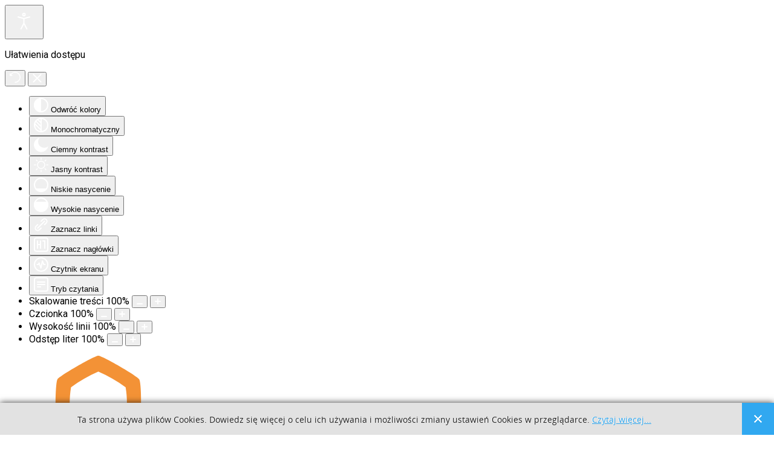

--- FILE ---
content_type: text/html; charset=utf-8
request_url: http://www.euro-konsult.pl/galeria/myslowice.html
body_size: 11087
content:
<!DOCTYPE html>
<html dir="ltr" lang="pl-pl">
<head>
    <base href="http://www.euro-konsult.pl/galeria/myslowice.html" />
	<meta http-equiv="content-type" content="text/html; charset=utf-8" />
	<meta name="keywords" content="bezpłatne szkolenia, szkolenia zawodowe, EFS, studium wykonalności, dotacje z funduszy strukturalnych, analiza potrzeb, bezpłatne szkolenia, fundusze unijne, fundusze pomocowe, strukturalne, dotacje, bezzwrotne dotacje, pomoc dla firm, pieniądze na inwestycje, rozwój firm, inwestycje, inwestycje infrastrukturalne, pomoc unijna, bezzwrotna pomoc unijna, bezzwrotna pomoc finansowa, szkolenia studentów, operator koparki, księgowa, eurokonsult, euroconsult, Piła, Poznań, Lublin, Rzeszów, szkolenie, szkolenia, kursy, kurs, operator, koparko-ładowarki, III klasa, uprawnień, rachunkowość, JST, gminy, gmina, lubelskie, wielkopolskie, podkarpackie, podlaskie, świętokrzyskie, śląskie, kielce, piła, rzeszów, białystok, katowice, strategie, strategia, rozwoju, plany, lokalnego, POKL, UE, kapitał, ludzki, RPO, telepraca, mswia, urzędnik, samorząd, telepraca, tele praca, uroczysko, cedzyna, opieka, opiekun, opiekunka, środowiskowy, środowiskowa, szkolenie, bezpłatne, Chełm, Kursor, spawanie, spawalnia, zarządzanie projektami, prawo jazdy, kategoria C, E, ADR, kwalifikacja wstępna przyspieszona" />
	<meta name="description" content="Instytut Rozwoju i Innowacji Euro-Konsult sp. z o.o. ul. Narutowicza 57/8, 20-016 Lublin - Bezpłatne szkolenia EFS - firma zajmująca się szkoleniami oraz kompleksową obsługą firm, samorządów i instytucji." />
	<meta name="generator" content="Joomla! - Open Source Content Management" />
	<title>Instytut Rozwoju i Innowacji Euro-Konsult Sp. z o.o. - Mysłowice - Mysłowice</title>
	<link href="/templates/euro_szablon_12122014/favicon.ico" rel="shortcut icon" type="image/vnd.microsoft.icon" />
	<link href="/media/system/css/modal.css?f373037a904c5cc3a0229ba19f8d70d1" rel="stylesheet" type="text/css" />
	<link href="/plugins/system/kendo/styles/kendo.common.min.css" rel="stylesheet" type="text/css" media="screen" />
	<link href="/plugins/system/kendo/styles/kendo.default.min.css" rel="stylesheet" type="text/css" media="screen" />
	<link href="/media/com_phocagallery/css/main/bootstrap.min.css" rel="stylesheet" type="text/css" />
	<link href="/media/com_phocagallery/css/main/phocagallery.css" rel="stylesheet" type="text/css" />
	<link href="/media/com_phocagallery/css/main/rating.css" rel="stylesheet" type="text/css" />
	<link href="/media/com_phocagallery/css/custom/default.css" rel="stylesheet" type="text/css" />
	<link href="/components/com_rsform/assets/calendar/calendar.css" rel="stylesheet" type="text/css" />
	<link href="/components/com_rsform/assets/css/front.css" rel="stylesheet" type="text/css" />
	<link href="http://www.euro-konsult.pl//media/plg_system_info_ciacho/css/style3.css" rel="stylesheet" type="text/css" />
	<link href="/plugins/system/djaccessibility/module/assets/css/accessibility.css?1.11" rel="stylesheet" type="text/css" />
	<link href="https://fonts.googleapis.com/css2?family=Roboto:wght@400;700&display=swap" rel="stylesheet" type="text/css" />
	<style type="text/css">
.djacc { font-family: Roboto, sans-serif; }.djacc--sticky.djacc-popup { margin: 20px 20px; }
	</style>
	<script type="application/json" class="joomla-script-options new">{"csrf.token":"e8d3ff7803e12893cce6832a7d442d0f","system.paths":{"root":"","base":""}}</script>
	<script src="/media/system/js/mootools-core.js?f373037a904c5cc3a0229ba19f8d70d1" type="text/javascript"></script>
	<script src="/media/system/js/core.js?f373037a904c5cc3a0229ba19f8d70d1" type="text/javascript"></script>
	<script src="/media/system/js/mootools-more.js?f373037a904c5cc3a0229ba19f8d70d1" type="text/javascript"></script>
	<script src="/media/system/js/modal.js?f373037a904c5cc3a0229ba19f8d70d1" type="text/javascript"></script>
	<script src="/media/jui/js/jquery.min.js?f373037a904c5cc3a0229ba19f8d70d1" type="text/javascript"></script>
	<script src="/media/jui/js/jquery-noconflict.js?f373037a904c5cc3a0229ba19f8d70d1" type="text/javascript"></script>
	<script src="/media/jui/js/jquery-migrate.min.js?f373037a904c5cc3a0229ba19f8d70d1" type="text/javascript"></script>
	<script src="/plugins/system/kendo/js/jquery.min.js" type="text/javascript"></script>
	<script src="/plugins/system/kendo/js/jquery.tmpl.min.js" type="text/javascript"></script>
	<script src="/plugins/system/kendo/js/kendo.all.min.js" type="text/javascript"></script>
	<script src="/plugins/system/kendo/js/culture/kendo.culture.pl-PL.min.js" type="text/javascript"></script>
	<script src="/media/jui/js/bootstrap.min.js?f373037a904c5cc3a0229ba19f8d70d1" type="text/javascript"></script>
	<script src="/components/com_rsform/assets/js/script.js" type="text/javascript"></script>
	<script src="/plugins/system/djaccessibility/module/assets/js/accessibility.min.js?1.11" type="text/javascript"></script>
	<script type="text/javascript">

		jQuery(function($) {
			SqueezeBox.initialize({});
			initSqueezeBox();
			$(document).on('subform-row-add', initSqueezeBox);

			function initSqueezeBox(event, container)
			{
				SqueezeBox.assign($(container || document).find('a.modal').get(), {
					parse: 'rel'
				});
			}
		});

		window.jModalClose = function () {
			SqueezeBox.close();
		};

		// Add extra modal close functionality for tinyMCE-based editors
		document.onreadystatechange = function () {
			if (document.readyState == 'interactive' && typeof tinyMCE != 'undefined' && tinyMCE)
			{
				if (typeof window.jModalClose_no_tinyMCE === 'undefined')
				{
					window.jModalClose_no_tinyMCE = typeof(jModalClose) == 'function'  ?  jModalClose  :  false;

					jModalClose = function () {
						if (window.jModalClose_no_tinyMCE) window.jModalClose_no_tinyMCE.apply(this, arguments);
						tinyMCE.activeEditor.windowManager.close();
					};
				}

				if (typeof window.SqueezeBoxClose_no_tinyMCE === 'undefined')
				{
					if (typeof(SqueezeBox) == 'undefined')  SqueezeBox = {};
					window.SqueezeBoxClose_no_tinyMCE = typeof(SqueezeBox.close) == 'function'  ?  SqueezeBox.close  :  false;

					SqueezeBox.close = function () {
						if (window.SqueezeBoxClose_no_tinyMCE)  window.SqueezeBoxClose_no_tinyMCE.apply(this, arguments);
						tinyMCE.activeEditor.windowManager.close();
					};
				}
			}
		};
		
		jQuery(function($) {
			SqueezeBox.initialize({});
			initSqueezeBox();
			$(document).on('subform-row-add', initSqueezeBox);

			function initSqueezeBox(event, container)
			{
				SqueezeBox.assign($(container || document).find('a.pg-modal-button').get(), {
					parse: 'rel'
				});
			}
		});

		window.jModalClose = function () {
			SqueezeBox.close();
		};

		// Add extra modal close functionality for tinyMCE-based editors
		document.onreadystatechange = function () {
			if (document.readyState == 'interactive' && typeof tinyMCE != 'undefined' && tinyMCE)
			{
				if (typeof window.jModalClose_no_tinyMCE === 'undefined')
				{
					window.jModalClose_no_tinyMCE = typeof(jModalClose) == 'function'  ?  jModalClose  :  false;

					jModalClose = function () {
						if (window.jModalClose_no_tinyMCE) window.jModalClose_no_tinyMCE.apply(this, arguments);
						tinyMCE.activeEditor.windowManager.close();
					};
				}

				if (typeof window.SqueezeBoxClose_no_tinyMCE === 'undefined')
				{
					if (typeof(SqueezeBox) == 'undefined')  SqueezeBox = {};
					window.SqueezeBoxClose_no_tinyMCE = typeof(SqueezeBox.close) == 'function'  ?  SqueezeBox.close  :  false;

					SqueezeBox.close = function () {
						if (window.SqueezeBoxClose_no_tinyMCE)  window.SqueezeBoxClose_no_tinyMCE.apply(this, arguments);
						tinyMCE.activeEditor.windowManager.close();
					};
				}
			}
		};
		jQuery(function($){ initTooltips(); $("body").on("subform-row-add", initTooltips); function initTooltips (event, container) { container = container || document;$(container).find(".hasTooltip").tooltip({"html": true,"container": "body"});} });
              function info_cookie(){
                 var exdays = 50;
                 var exdate=new Date();
                 exdate.setDate(exdate.getDate() + exdays);
                 document.cookie = 'info_cookie=1;expires='+exdate.toUTCString();
                 document.getElementById('panel_cookie_dol').style.display='none';             
              }
              window.addEvent('load', function() {
                var cookies = document.cookie.split(';');
                if(!cookies.length)
                  document.getElementById('panel_cookie_dol').style.display='none'; 
               });
         new DJAccessibility( {"cms":"joomla","yootheme":false,"position":"sticky","mobile_position":"sticky","layout":"popup","mobile_layout":"popup","align_position_popup":"top right","align_position_toolbar":"top center","align_mobile_position":"bottom right","breakpoint":"767px","direction":"top left","space":true,"version":false,"speech_pitch":"1","speech_rate":"1","speech_volume":"1","ajax_url":"?option=com_ajax&plugin=Djaccessibility&format=raw"} )
	</script>
	<style type="text/css">
#pg-msnr-container {
   margin: 0 auto;
}
.pg-cv-box {
   height: 140px;
   width: 100px;
}
.pg-cv-box-stat {
   height: 140px;
   width: 100px;
}
.pg-cv-box-img {
   height: 100px;
   width: 100px;
}
</style>

    <link rel="stylesheet" href="/templates/system/css/system.css" />
    <link rel="stylesheet" href="/templates/system/css/general.css" />

    
    
    
    <meta name="viewport" content="initial-scale = 1.0, maximum-scale = 1.0, user-scalable = no, width = device-width" />

    <!--[if lt IE 9]><script src="https://html5shiv.googlecode.com/svn/trunk/html5.js"></script><![endif]-->
    <link rel="stylesheet" href="/templates/euro_szablon_12122014/css/template.css" media="screen" type="text/css" />
    <!--[if lte IE 7]><link rel="stylesheet" href="/templates/euro_szablon_12122014/css/template.ie7.css" media="screen" /><![endif]-->
    <link rel="stylesheet" href="/templates/euro_szablon_12122014/css/template.responsive.css" media="all" type="text/css" />

<link rel="shortcut icon" href="/templates/euro_szablon_12122014/favicon.ico" type="image/x-icon" />
    <script>if ('undefined' != typeof jQuery) document._artxJQueryBackup = jQuery;</script>
    <script src="/templates/euro_szablon_12122014/jquery.js"></script>
    <script>jQuery.noConflict();</script>

    <script src="/templates/euro_szablon_12122014/script.js"></script>
    <script src="/templates/euro_szablon_12122014/script.responsive.js"></script>
    <script src="/templates/euro_szablon_12122014/modules.js"></script>
        <script>if (document._artxJQueryBackup) jQuery = document._artxJQueryBackup;</script>



<script>
  (function(i,s,o,g,r,a,m){i['GoogleAnalyticsObject']=r;i[r]=i[r]||function(){
  (i[r].q=i[r].q||[]).push(arguments)},i[r].l=1*new Date();a=s.createElement(o),
  m=s.getElementsByTagName(o)[0];a.async=1;a.src=g;m.parentNode.insertBefore(a,m)
  })(window,document,'script','//www.google-analytics.com/analytics.js','ga');

  ga('create', 'UA-41911077-2', 'auto');
  ga('send', 'pageview');

</script>
<!-- Universal Google Analytics Plugin by PB Web Development -->


</head>
<body><section class="djacc djacc-container djacc-popup djacc--hidden djacc--dark djacc--top-right">
			<button class="djacc__openbtn djacc__openbtn--default" aria-label="Otwórz narzędzia dostępności" title="Otwórz narzędzia dostępności">
			<svg xmlns="http://www.w3.org/2000/svg" width="48" height="48" viewBox="0 0 48 48">
				<path d="M1480.443,27.01l-3.891-7.51-3.89,7.51a1,1,0,0,1-.89.54,1.073,1.073,0,0,1-.46-.11,1,1,0,0,1-.43-1.35l4.67-9V10.21l-8.81-2.34a1,1,0,1,1,.51-1.93l9.3,2.47,9.3-2.47a1,1,0,0,1,.509,1.93l-8.81,2.34V17.09l4.66,9a1,1,0,1,1-1.769.92ZM1473.583,3a3,3,0,1,1,3,3A3,3,0,0,1,1473.583,3Zm2,0a1,1,0,1,0,1-1A1,1,0,0,0,1475.583,3Z" transform="translate(-1453 10.217)" fill="#fff"/>
			</svg>
		</button>
		<div class="djacc__panel">
		<div class="djacc__header">
			<p class="djacc__title">Ułatwienia dostępu</p>
			<button class="djacc__reset" aria-label="Reset" title="Reset">
				<svg xmlns="http://www.w3.org/2000/svg" width="18" height="18" viewBox="0 0 18 18">
					<path d="M9,18a.75.75,0,0,1,0-1.5,7.5,7.5,0,1,0,0-15A7.531,7.531,0,0,0,2.507,5.25H3.75a.75.75,0,0,1,0,1.5h-3A.75.75,0,0,1,0,6V3A.75.75,0,0,1,1.5,3V4.019A9.089,9.089,0,0,1,2.636,2.636,9,9,0,0,1,15.364,15.365,8.94,8.94,0,0,1,9,18Z" fill="#fff"/>
				</svg>
			</button>
			<button class="djacc__close" aria-label="Zamknij panel" title="Zamknij panel">
				<svg xmlns="http://www.w3.org/2000/svg" width="14.828" height="14.828" viewBox="0 0 14.828 14.828">
					<g transform="translate(-1842.883 -1004.883)">
						<line x2="12" y2="12" transform="translate(1844.297 1006.297)" fill="none" stroke="#fff" stroke-linecap="round" stroke-width="2"/>
						<line x1="12" y2="12" transform="translate(1844.297 1006.297)" fill="none" stroke="#fff" stroke-linecap="round" stroke-width="2"/>
					</g>
				</svg>
			</button>
		</div>
		<ul class="djacc__list">
			<li class="djacc__item djacc__item--contrast">
				<button class="djacc__btn djacc__btn--invert-colors" title="Odwróć kolory">
					<svg xmlns="http://www.w3.org/2000/svg" width="24" height="24" viewBox="0 0 24 24">
						<g fill="none" stroke="#fff" stroke-width="2">
							<circle cx="12" cy="12" r="12" stroke="none"/>
							<circle cx="12" cy="12" r="11" fill="none"/>
						</g>
						<path d="M0,12A12,12,0,0,1,12,0V24A12,12,0,0,1,0,12Z" fill="#fff"/>
					</svg>
					<span class="djacc_btn-label">Odwróć kolory</span>
				</button>
			</li>
			<li class="djacc__item djacc__item--contrast">
				<button class="djacc__btn djacc__btn--monochrome" title="Monochromatyczny">
					<svg xmlns="http://www.w3.org/2000/svg" width="24" height="24" viewBox="0 0 24 24">
						<g fill="none" stroke="#fff" stroke-width="2">
							<circle cx="12" cy="12" r="12" stroke="none"/>
							<circle cx="12" cy="12" r="11" fill="none"/>
						</g>
						<line y2="21" transform="translate(12 1.5)" fill="none" stroke="#fff" stroke-linecap="round" stroke-width="2"/>
						<path d="M5.853,7.267a12.041,12.041,0,0,1,1.625-1.2l6.3,6.3v2.829Z" transform="translate(-0.778 -4.278)" fill="#fff"/>
						<path d="M3.2,6.333A12.006,12.006,0,0,1,4.314,4.622l9.464,9.464v2.829Z" transform="translate(-0.778)" fill="#fff"/>
						<path d="M1.823,10.959a11.953,11.953,0,0,1,.45-2.378l11.506,11.5v2.829Z" transform="translate(-0.778)" fill="#fff"/>
					</svg>
					<span class="djacc_btn-label">Monochromatyczny</span>
				</button>
			</li>
			<li class="djacc__item djacc__item--contrast">
				<button class="djacc__btn djacc__btn--dark-contrast" title="Ciemny kontrast">
					<svg xmlns="http://www.w3.org/2000/svg" width="24" height="24" viewBox="0 0 24 24">
						<path d="M12,27A12,12,0,0,1,9.638,3.232a10,10,0,0,0,14.13,14.13A12,12,0,0,1,12,27Z" transform="translate(0 -3.232)" fill="#fff"/>
					</svg>
					<span class="djacc_btn-label">Ciemny kontrast</span>
				</button>
			</li>
			<li class="djacc__item djacc__item--contrast">
				<button class="djacc__btn djacc__btn--light-contrast" title="Jasny kontrast">
					<svg xmlns="http://www.w3.org/2000/svg" width="24" height="24" viewBox="0 0 32 32">
						<g transform="translate(7 7)" fill="none" stroke="#fff" stroke-width="2">
							<circle cx="9" cy="9" r="9" stroke="none"/>
							<circle cx="9" cy="9" r="8" fill="none"/>
						</g>
						<rect width="2" height="5" rx="1" transform="translate(15)" fill="#fff"/>
						<rect width="2" height="5" rx="1" transform="translate(26.607 3.979) rotate(45)" fill="#fff"/>
						<rect width="2" height="5" rx="1" transform="translate(32 15) rotate(90)" fill="#fff"/>
						<rect width="2" height="5" rx="1" transform="translate(28.021 26.607) rotate(135)" fill="#fff"/>
						<rect width="2" height="5" rx="1" transform="translate(15 27)" fill="#fff"/>
						<rect width="2" height="5" rx="1" transform="translate(7.515 23.071) rotate(45)" fill="#fff"/>
						<rect width="2" height="5" rx="1" transform="translate(5 15) rotate(90)" fill="#fff"/>
						<rect width="2" height="5" rx="1" transform="translate(8.929 7.515) rotate(135)" fill="#fff"/>
					</svg>
					<span class="djacc_btn-label">Jasny kontrast</span>
				</button>
			</li>
			
			<li class="djacc__item djacc__item--contrast">
				<button class="djacc__btn djacc__btn--low-saturation" title="Niskie nasycenie">
					<svg xmlns="http://www.w3.org/2000/svg" width="24" height="24" viewBox="0 0 24 24">
						<g fill="none" stroke="#fff" stroke-width="2">
							<circle cx="12" cy="12" r="12" stroke="none"/>
							<circle cx="12" cy="12" r="11" fill="none"/>
						</g>
						<path d="M0,12A12,12,0,0,1,6,1.6V22.394A12,12,0,0,1,0,12Z" transform="translate(0 24) rotate(-90)" fill="#fff"/>
					</svg>
					<span class="djacc_btn-label">Niskie nasycenie</span>
				</button>
			</li>
			<li class="djacc__item djacc__item--contrast">
				<button class="djacc__btn djacc__btn--high-saturation" title="Wysokie nasycenie">
					<svg xmlns="http://www.w3.org/2000/svg" width="24" height="24" viewBox="0 0 24 24">
						<g fill="none" stroke="#fff" stroke-width="2">
							<circle cx="12" cy="12" r="12" stroke="none"/>
							<circle cx="12" cy="12" r="11" fill="none"/>
						</g>
						<path d="M0,12A12.006,12.006,0,0,1,17,1.088V22.911A12.006,12.006,0,0,1,0,12Z" transform="translate(0 24) rotate(-90)" fill="#fff"/>
					</svg>
					<span class="djacc_btn-label">Wysokie nasycenie</span>
				</button>
			</li>
			<li class="djacc__item">
				<button class="djacc__btn djacc__btn--highlight-links" title="Zaznacz linki">
					<svg xmlns="http://www.w3.org/2000/svg" width="24" height="24" viewBox="0 0 24 24">
						<rect width="24" height="24" fill="none"/>
						<path d="M3.535,21.92a5.005,5.005,0,0,1,0-7.071L6.364,12.02a1,1,0,0,1,1.415,1.413L4.95,16.263a3,3,0,0,0,4.243,4.243l2.828-2.828h0a1,1,0,1,1,1.414,1.415L10.607,21.92a5,5,0,0,1-7.072,0Zm2.829-2.828a1,1,0,0,1,0-1.415L17.678,6.364a1,1,0,1,1,1.415,1.414L7.779,19.092a1,1,0,0,1-1.415,0Zm11.314-5.657a1,1,0,0,1,0-1.413l2.829-2.829A3,3,0,1,0,16.263,4.95L13.436,7.777h0a1,1,0,0,1-1.414-1.414l2.828-2.829a5,5,0,1,1,7.071,7.071l-2.828,2.828a1,1,0,0,1-1.415,0Z" transform="translate(-0.728 -0.728)" fill="#fff"/>
					</svg>
					<span class="djacc_btn-label">Zaznacz linki</span>
				</button>
			</li>
			<li class="djacc__item">
				<button class="djacc__btn djacc__btn--highlight-titles" title="Zaznacz nagłówki">
					<svg xmlns="http://www.w3.org/2000/svg" width="24" height="24" viewBox="0 0 24 24">
						<rect width="2" height="14" rx="1" transform="translate(5 5)" fill="#fff"/>
						<rect width="2" height="14" rx="1" transform="translate(10 5)" fill="#fff"/>
						<rect width="2" height="14" rx="1" transform="translate(17 5)" fill="#fff"/>
						<rect width="2" height="7" rx="1" transform="translate(12 11) rotate(90)" fill="#fff"/>
						<rect width="2" height="5" rx="1" transform="translate(19 5) rotate(90)" fill="#fff"/>
						<g fill="none" stroke="#fff" stroke-width="2">
							<rect width="24" height="24" rx="4" stroke="none"/>
							<rect x="1" y="1" width="22" height="22" rx="3" fill="none"/>
						</g>
					</svg>
					<span class="djacc_btn-label">Zaznacz nagłówki</span>
				</button>
			</li>
			<li class="djacc__item">
				<button class="djacc__btn djacc__btn--screen-reader" title="Czytnik ekranu">
					<svg xmlns="http://www.w3.org/2000/svg" width="24" height="24" viewBox="0 0 24 24">
						<g fill="none" stroke="#fff" stroke-width="2">
							<circle cx="12" cy="12" r="12" stroke="none"/>
							<circle cx="12" cy="12" r="11" fill="none"/>
						</g>
						<path d="M2907.964,170h1.91l1.369-2.584,2.951,8.363,2.5-11.585L2919,170h2.132" transform="translate(-2902.548 -158)" fill="none" stroke="#fff" stroke-linecap="round" stroke-linejoin="round" stroke-width="2"/>
					</svg>
					<span class="djacc_btn-label">Czytnik ekranu</span>
				</button>
			</li>
			<li class="djacc__item">
				<button class="djacc__btn djacc__btn--read-mode" title="Tryb czytania" data-label="Disable Read mode">
					<svg xmlns="http://www.w3.org/2000/svg" width="24" height="24" viewBox="0 0 24 24">
						<g fill="none" stroke="#fff" stroke-width="2">
							<rect width="24" height="24" rx="4" stroke="none"/>
							<rect x="1" y="1" width="22" height="22" rx="3" fill="none"/>
						</g>
						<rect width="14" height="2" rx="1" transform="translate(5 7)" fill="#fff"/>
						<rect width="14" height="2" rx="1" transform="translate(5 11)" fill="#fff"/>
						<rect width="7" height="2" rx="1" transform="translate(5 15)" fill="#fff"/>
					</svg>
					<span class="djacc_btn-label">Tryb czytania</span>
				</button>
			</li>
			<li class="djacc__item djacc__item--full">
				<span class="djacc__arrows djacc__arrows--zoom">
					<span class="djacc__label">Skalowanie treści</span>
					<span class="djacc__bar"></span>
					<span class="djacc__size">100<span class="djacc__percent">%</span></span>
					<button class="djacc__dec" aria-label="Pomniejsz stronę" title="Pomniejsz stronę">
						<svg xmlns="http://www.w3.org/2000/svg" width="10" height="2" viewBox="0 0 10 2">
							<g transform="translate(1 1)">
								<line x1="8" fill="none" stroke="#fff" stroke-linecap="round" stroke-width="2"/>
							</g>
						</svg>
					</button>
					<button class="djacc__inc" aria-label="Powieksz stronę" title="Powieksz stronę">
						<svg xmlns="http://www.w3.org/2000/svg" width="10" height="10" viewBox="0 0 10 10">
							<g transform="translate(1 1)">
								<line y2="8" transform="translate(4)" fill="none" stroke="#fff" stroke-linecap="round" stroke-width="2"/>
								<line x1="8" transform="translate(0 4)" fill="none" stroke="#fff" stroke-linecap="round" stroke-width="2"/>
							</g>
						</svg>
					</button>
				</span>
			</li>
			<li class="djacc__item djacc__item--full">
				<span class="djacc__arrows djacc__arrows--font-size">
					<span class="djacc__label">Czcionka</span>
					<span class="djacc__bar"></span>
					<span class="djacc__size">100<span class="djacc__percent">%</span></span>
					<button class="djacc__dec" aria-label="Zmniejsz rozmiar czcionki" title="Zmniejsz rozmiar czcionki">
						<svg xmlns="http://www.w3.org/2000/svg" width="10" height="2" viewBox="0 0 10 2">
							<g transform="translate(1 1)">
								<line x1="8" fill="none" stroke="#fff" stroke-linecap="round" stroke-width="2"/>
							</g>
						</svg>
					</button>
					<button class="djacc__inc" aria-label="Zwiększ rozmiar czcionki" title="Zwiększ rozmiar czcionki">
						<svg xmlns="http://www.w3.org/2000/svg" width="10" height="10" viewBox="0 0 10 10">
							<g transform="translate(1 1)">
								<line y2="8" transform="translate(4)" fill="none" stroke="#fff" stroke-linecap="round" stroke-width="2"/>
								<line x1="8" transform="translate(0 4)" fill="none" stroke="#fff" stroke-linecap="round" stroke-width="2"/>
							</g>
						</svg>
					</button>
				</span>
			</li>
			<li class="djacc__item djacc__item--full">
				<span class="djacc__arrows djacc__arrows--line-height">
					<span class="djacc__label">Wysokość linii</span>
					<span class="djacc__bar"></span>
					<span class="djacc__size">100<span class="djacc__percent">%</span></span>
					<button class="djacc__dec" aria-label="Zmniejsz wysokości linii" title="Zmniejsz wysokości linii">
						<svg xmlns="http://www.w3.org/2000/svg" width="10" height="2" viewBox="0 0 10 2">
							<g transform="translate(1 1)">
								<line x1="8" fill="none" stroke="#fff" stroke-linecap="round" stroke-width="2"/>
							</g>
						</svg>
					</button>
					<button class="djacc__inc" aria-label="Zwiększ wysokości linii" title="Zwiększ wysokości linii">
						<svg xmlns="http://www.w3.org/2000/svg" width="10" height="10" viewBox="0 0 10 10">
							<g transform="translate(1 1)">
								<line y2="8" transform="translate(4)" fill="none" stroke="#fff" stroke-linecap="round" stroke-width="2"/>
								<line x1="8" transform="translate(0 4)" fill="none" stroke="#fff" stroke-linecap="round" stroke-width="2"/>
							</g>
						</svg>
					</button>
				</span>
			</li>
			<li class="djacc__item djacc__item--full">
				<span class="djacc__arrows djacc__arrows--letter-spacing">
					<span class="djacc__label">Odstęp liter</span>
					<span class="djacc__bar"></span>
					<span class="djacc__size">100<span class="djacc__percent">%</span></span>
					<button class="djacc__dec" aria-label="Zmniejsz odstęp liter" title="Zmniejsz odstęp liter">
						<svg xmlns="http://www.w3.org/2000/svg" width="10" height="2" viewBox="0 0 10 2">
							<g transform="translate(1 1)">
								<line x1="8" fill="none" stroke="#fff" stroke-linecap="round" stroke-width="2"/>
							</g>
						</svg>
					</button>
					<button class="djacc__inc" aria-label="Zwiększ odstęp liter" title="Zwiększ odstęp liter">
						<svg xmlns="http://www.w3.org/2000/svg" width="10" height="10" viewBox="0 0 10 10">
							<g transform="translate(1 1)">
								<line y2="8" transform="translate(4)" fill="none" stroke="#fff" stroke-linecap="round" stroke-width="2"/>
								<line x1="8" transform="translate(0 4)" fill="none" stroke="#fff" stroke-linecap="round" stroke-width="2"/>
							</g>
						</svg>
					</button>
				</span>
			</li>
					</ul>
				<div class="djacc__footer">
			<a href="https://dj-extensions.com" class="djacc__footer-logo" aria-label="DJ-Extensions.com logo">
				<svg xmlns="http://www.w3.org/2000/svg" viewBox="0 0 38.92 9.19"><path d="m6.84 1.2c-.12-.18-1.88-1.2-2.08-1.2s-1.96 1.02-2.08 1.2-.14 2.18 0 2.41 1.84 1.2 2.08 1.2 1.96-1 2.08-1.2.14-2.2 0-2.41zm-.69 2.02c-.42.33-.89.6-1.39.8-.5-.2-.97-.47-1.39-.8-.09-.53-.09-1.07 0-1.61.43-.32.9-.59 1.39-.8.49.21.96.48 1.39.8.09.53.09 1.07 0 1.59z" fill="#f39236"/><path d="m4.26 5.58c-.12-.18-1.88-1.2-2.08-1.2s-1.96 1.02-2.08 1.2-.14 2.17 0 2.41c.13.23 1.84 1.2 2.08 1.2s1.96-1 2.08-1.2.14-2.21 0-2.41zm-.69 2.02c-.42.33-.89.6-1.39.8-.5-.2-.97-.47-1.39-.8-.09-.53-.09-1.08 0-1.61.43-.32.9-.59 1.39-.8.49.21.96.48 1.39.8.09.53.09 1.07 0 1.59z" fill="#1dabe1"/><path d="m9.43 5.58c-.13-.18-1.88-1.2-2.09-1.2s-1.96 1.02-2.08 1.2-.13 2.18 0 2.41 1.84 1.2 2.08 1.2 1.97-1 2.09-1.2.14-2.21 0-2.41zm-.69 2.02c-.42.33-.89.61-1.39.8-.5-.2-.97-.47-1.39-.8-.09-.53-.09-1.08 0-1.61.43-.32.9-.59 1.39-.8.49.21.96.48 1.39.8.09.53.09 1.07 0 1.59z" fill="#89c059"/><path d="m12.97 6.39c-.21 0-.41-.05-.58-.17-.16-.11-.29-.27-.38-.45-.09-.2-.14-.42-.13-.65 0-.22.04-.44.13-.65.08-.18.21-.34.38-.45s.38-.17.58-.17.4.05.57.17c.16.11.28.27.35.45.08.21.12.43.12.65s-.04.44-.12.65c-.07.18-.2.34-.35.45-.17.12-.37.17-.58.17zm.07-.42c.13 0 .26-.03.37-.11.1-.08.17-.18.21-.3.05-.14.07-.29.07-.44s-.02-.3-.07-.44c-.04-.12-.11-.22-.21-.3-.11-.07-.23-.11-.36-.11-.14 0-.27.03-.38.11-.1.08-.18.18-.22.3-.05.14-.07.28-.07.43s.02.29.07.43c.04.12.12.23.22.3.11.08.24.12.37.11zm.65.35v-1.73h-.06v-1.47h.47v3.2zm.68 1.07v-.44h.12c.1 0 .2-.02.27-.09.06-.08.09-.17.09-.27v-2.67h.47v2.86c.01.17-.05.33-.16.45-.13.11-.29.17-.46.16h-.32zm.48-3.86v-.45h.47v.45zm2.17 2.86c-.22 0-.44-.05-.63-.16-.18-.1-.32-.26-.42-.44-.1-.2-.16-.43-.15-.65 0-.24.04-.47.15-.68.09-.19.23-.34.41-.45.19-.11.4-.16.62-.16s.44.05.63.17c.17.12.31.29.38.48.09.24.12.49.1.74h-.46v-.17c.01-.22-.04-.43-.16-.62-.12-.14-.29-.21-.47-.2-.2-.01-.39.07-.52.22-.13.19-.19.41-.18.64-.01.22.05.43.18.61.13.15.31.23.51.22.13 0 .26-.03.38-.1.11-.07.19-.17.25-.28l.45.15c-.09.21-.23.38-.42.5s-.41.18-.63.18zm-.86-1.14v-.36h1.71v.36zm2.09 1.07.9-1.21-.88-1.19h.55l.6.82.59-.82h.55l-.88 1.19.9 1.21h-.55l-.61-.85-.62.85zm4.07 0c-.15.03-.3.04-.44.04-.13 0-.27-.03-.39-.08-.11-.05-.2-.14-.26-.25-.05-.09-.08-.2-.08-.3s0-.22 0-.35v-2.13h.47v2.1.25c0 .06.02.12.05.18.05.09.15.15.25.16.14.01.27 0 .41-.02v.39zm-1.64-2.03v-.37h1.64v.37zm3.1 2.09c-.22 0-.44-.05-.63-.16-.18-.1-.32-.26-.42-.44-.1-.2-.16-.43-.15-.65 0-.24.04-.47.15-.68.09-.19.23-.34.41-.45.19-.11.4-.16.62-.16s.44.05.62.17.31.29.39.48c.09.24.13.49.1.74h-.47v-.17c.01-.22-.04-.43-.16-.62-.12-.14-.29-.21-.47-.2-.2-.01-.39.07-.52.22-.13.19-.19.41-.18.64-.01.22.05.43.18.61.13.15.31.23.51.22.13 0 .26-.03.38-.1.11-.07.19-.17.25-.28l.46.15c-.09.21-.23.38-.42.5s-.41.18-.63.18zm-.86-1.14v-.36h1.71v.36zm4.06 1.07v-1.18c0-.1 0-.19-.02-.29-.01-.1-.04-.19-.09-.28-.04-.08-.11-.15-.18-.21-.09-.06-.2-.08-.31-.08-.08 0-.16.01-.24.04-.07.03-.14.07-.19.13-.06.07-.11.15-.13.24-.03.12-.05.24-.05.36l-.29-.11c0-.2.04-.4.12-.58.08-.16.2-.3.35-.39.17-.1.36-.15.55-.14.14 0 .29.02.42.08.11.05.2.12.28.21.07.08.12.18.16.28s.06.2.08.3c.01.09.02.17.02.26v1.33h-.47zm-1.69 0v-2.39h.42v.69h.05v1.71h-.47zm3.66.07c-.25.01-.5-.06-.71-.19-.18-.13-.3-.32-.34-.54l.48-.07c.03.12.1.23.21.29.12.08.26.11.4.11.12 0 .24-.02.34-.09.08-.06.13-.15.12-.24 0-.05-.01-.1-.04-.15-.05-.05-.11-.09-.18-.11-.09-.03-.23-.08-.42-.13-.17-.04-.33-.1-.49-.17-.1-.05-.19-.12-.26-.21-.05-.09-.08-.19-.08-.3 0-.14.04-.27.12-.38s.2-.2.33-.25c.16-.06.32-.09.49-.09s.33.03.49.09c.14.05.26.14.35.25s.14.24.16.37l-.48.09c-.01-.11-.07-.21-.16-.27-.11-.07-.23-.11-.36-.11-.12-.01-.24.01-.34.07-.08.04-.13.13-.13.22 0 .05.02.1.05.13.06.05.12.09.19.11.1.03.24.08.43.12.17.04.33.1.48.17.1.05.19.13.25.22.05.1.08.21.08.32 0 .22-.09.43-.26.56-.21.15-.46.22-.72.2zm1.51-2.86v-.45h.47v.45zm0 2.8v-2.4h.47v2.4zm2.17.07c-.22 0-.44-.05-.62-.16s-.32-.26-.41-.45c-.1-.21-.15-.43-.14-.66 0-.23.05-.46.15-.66.09-.18.23-.34.41-.44.19-.11.4-.16.62-.16s.44.05.63.16c.18.11.32.26.41.45.1.2.15.43.14.66 0 .23-.04.46-.14.66-.09.19-.23.34-.41.45-.19.11-.4.17-.62.16zm0-.44c.2.01.39-.07.51-.23.12-.18.18-.39.17-.6.01-.21-.05-.43-.17-.6-.12-.15-.32-.24-.51-.22-.14 0-.27.03-.38.11-.1.07-.18.17-.22.29-.05.14-.08.28-.07.43-.01.22.05.43.17.6.12.15.31.24.51.23zm3.35.37v-1.18c0-.1 0-.19-.02-.29-.01-.1-.04-.19-.09-.28-.04-.08-.11-.15-.18-.21-.09-.06-.2-.08-.31-.08-.08 0-.16.01-.24.04-.07.03-.14.07-.19.13-.06.07-.11.15-.13.24-.03.12-.05.24-.05.36l-.29-.11c0-.2.04-.4.12-.58.08-.16.2-.3.35-.39.17-.1.36-.15.55-.14.14 0 .29.02.42.08.11.05.2.12.28.21.07.08.12.18.16.28s.06.2.08.3c.01.09.02.17.02.26v1.33h-.47zm-1.69 0v-2.4h.42v.69h.05v1.71zm3.66.07c-.25.01-.5-.06-.71-.19-.18-.13-.3-.32-.34-.54l.48-.07c.03.12.1.23.21.29.12.08.26.11.4.11.12 0 .24-.02.34-.09.08-.06.13-.15.12-.24 0-.05-.01-.1-.04-.15-.05-.05-.11-.09-.18-.11-.09-.03-.23-.08-.42-.13-.17-.04-.33-.1-.49-.17-.1-.05-.19-.12-.26-.21-.05-.09-.08-.19-.08-.3 0-.14.04-.27.12-.38s.2-.2.33-.25c.16-.06.32-.09.49-.09s.33.03.49.09c.14.05.26.14.35.25s.14.24.16.37l-.48.09c-.01-.11-.07-.21-.16-.27-.11-.07-.23-.11-.36-.11-.12-.01-.24.01-.34.07-.08.04-.13.13-.13.22 0 .05.02.1.05.13.06.05.12.09.19.11.1.03.24.08.43.12.17.04.33.1.48.17.1.05.19.13.25.22.05.1.08.21.08.32 0 .22-.09.43-.26.56-.21.15-.46.22-.71.2z" class="djname" /></svg>
			</a>
			<div class="djacc__footer-links">
				<a class="djacc__footer-link" href="https://dj-extensions.com/yootheme/dj-accessibility">Web Accessibility plugin</a> by DJ-Extensions.com
			</div>
		</div>
			</div>
</section>
<script>
  (function(i,s,o,g,r,a,m){i['GoogleAnalyticsObject']=r;i[r]=i[r]||function(){
  (i[r].q=i[r].q||[]).push(arguments)},i[r].l=1*new Date();a=s.createElement(o),
  m=s.getElementsByTagName(o)[0];a.async=1;a.src=g;m.parentNode.insertBefore(a,m)
  })(window,document,'script','//www.google-analytics.com/analytics.js','ga');

  ga('create', 'UA-41911077-1', 'auto');
  ga('send', 'pageview');

</script><div id="art-main">
    <div class="art-sheet clearfix">
<header class="art-header">
    <div class="art-shapes">
        
            </div>

<h1 class="art-headline">
    <a href="/"></a>
</h1>
<h2 class="art-slogan"></h2>





                
                    
</header>
<div class="art-layout-wrapper">
                <div class="art-content-layout">
                    <div class="art-content-layout-row">
                        <div class="art-layout-cell art-sidebar1">
<div class="art-vmenublock clearfix"><div class="art-vmenublockheader"><h3 class="t">Menu Główne</h3></div><div class="art-vmenublockcontent"><ul class="art-vmenu"><li class="item-101"><a href="/">Start</a></li><li class="item-353"><a href="/projekty.html">Projekty</a></li><li class="item-112"><a href="/dla-jst.html">Oferta dla JST</a></li><li class="item-102"><a href="/o-firmie.html">O firmie</a></li><li class="item-103 deeper parent"><a href="/szkolenia.html">Szkolenia</a><ul><li class="item-123"><a href="/szkolenia/woj-dolnoslaskie.html">woj. dolnośląskie</a></li><li class="item-116"><a href="/szkolenia/woj-kujawsko-pomorskie.html">woj. kujawsko-pomorskie</a></li><li class="item-113"><a href="/szkolenia/woj-lubelskie.html">woj. lubelskie</a></li><li class="item-211"><a href="/szkolenia/woj-lubuskie.html">woj. lubuskie</a></li><li class="item-117"><a href="/szkolenia/woj-lodzkie.html">woj. łódzkie</a></li><li class="item-212"><a href="/szkolenia/woj-malopolskie.html">woj. małopolskie</a></li><li class="item-114"><a href="/szkolenia/woj-mazowieckie.html">woj. mazowieckie</a></li><li class="item-190"><a href="/szkolenia/woj-opolskie.html">woj. opolskie</a></li><li class="item-121"><a href="/szkolenia/woj-podkarpackie.html">woj. podkarpackie</a></li><li class="item-118"><a href="/szkolenia/woj-pomorskie.html">woj. pomorskie</a></li><li class="item-120"><a href="/szkolenia/woj-slaskie.html">woj. śląskie</a></li><li class="item-115"><a href="/szkolenia/woj-swietokrzyskie.html">woj. świętokrzyskie</a></li><li class="item-122"><a href="/szkolenia/woj-marminsko-mazurskie.html">woj. warmińsko-mazurskie</a></li><li class="item-119"><a href="/szkolenia/woj-wielkopolskie.html">woj. wielkopolskie</a></li><li class="item-214"><a href="/szkolenia/woj-zachodniopomorskie.html">woj. zachodniopomorskie</a></li><li class="item-124"><a href="/szkolenia/ponadregionalne.html">ponadregionalne</a></li></ul></li><li class="item-104 deeper parent"><a href="/zrealizowane-projekty.html">Zrealizowane projekty</a><ul><li class="item-158"><a href="/zrealizowane-projekty/efs.html">Szkolenia EFS</a></li><li class="item-159"><a href="/zrealizowane-projekty/rpo.html">RPO</a></li><li class="item-160"><a href="/zrealizowane-projekty/srl.html">Strategie Rozwoju Lokal.</a></li><li class="item-161"><a href="/zrealizowane-projekty/zporr.html">ZPORR</a></li><li class="item-162"><a href="/zrealizowane-projekty/sapard.html">SAPARD</a></li><li class="item-163"><a href="/zrealizowane-projekty/nmf.html">Norweski Mech. Finans.</a></li></ul></li><li class="item-105 deeper parent"><a href="/ogloszenia.html">Ogłoszenia</a><ul><li class="item-144"><a href="/ogloszenia/kariera.html">Kariera</a></li><li class="item-145"><a href="/ogloszenia/konkurencyjnosc.html">Konkurencyjność</a></li></ul></li><li class="item-106"><a href="/kontakt.html">Kontakt</a></li><li class="item-107 active deeper parent"><a class=" active" href="/galeria.html">Galeria</a><ul class="active"><li class="item-191"><a href="/galeria/zdjecia-bydgoszcz.html">Bydgoszcz</a></li><li class="item-192"><a href="/galeria/zdjecia-chelm-mnp.html">Chełm</a></li><li class="item-205"><a href="/galeria/kazimierz-dolny.html">Kazimierz Dolny</a></li><li class="item-187"><a href="/galeria/kielce.html">Kielce</a></li><li class="item-237"><a href="/galeria/lublin.html">Lublin</a></li><li class="item-189"><a href="/galeria/lask.html">Łask</a></li><li class="item-194"><a href="/galeria/zdjecia-lodz.html">Łódź</a></li><li class="item-200 current active"><a class=" active" href="/galeria/myslowice.html">Mysłowice</a></li><li class="item-206"><a href="/galeria/zdjecia-nisko.html">Nisko</a></li><li class="item-342"><a href="/galeria/opole.html">Opole</a></li><li class="item-188"><a href="/galeria/ostrowiec.html">Ostrowiec Św.</a></li><li class="item-235"><a href="/galeria/zdjecia-pila.html">Piła</a></li><li class="item-236"><a href="/galeria/zdjecia-poznan.html">Poznań</a></li><li class="item-204"><a href="/galeria/przemysl.html">Przemyśl</a></li><li class="item-186"><a href="/galeria/radom.html">Radom</a></li><li class="item-252"><a href="/galeria/siedlce.html">Siedlce</a></li><li class="item-269"><a href="/galeria/spawalnia.html">Spawalnia</a></li><li class="item-207"><a href="/galeria/starachowice.html">Starachowice</a></li><li class="item-245"><a href="/galeria/staze.html">Staże</a></li><li class="item-203"><a href="/galeria/warszawa.html">Warszawa</a></li><li class="item-272"><a href="/galeria/zielona-gora-zdjecia.html">Zielona Góra</a></li><li class="item-193"><a href="/galeria/zdjecia-zukowo.html">Żukowo</a></li></ul></li><li class="item-108"><a class="art-" href="/odnosniki.html">Odnośniki</a></li><li class="item-110"><a href="/zarzadzanie-projektami.html">Zarządzanie Projektami</a></li><li class="item-111"><a href="http://www.kurs-spawania.pl/" target="_blank">Kursy spawania</a></li><li class="item-216"><a href="/posrednictwo-pracy.html">Pośrednictwo pracy</a></li></ul></div></div>


                        </div>
                        <div class="art-layout-cell art-content">
<article class="art-post art-messages"><div class="art-postcontent clearfix">
<div id="system-message-container">
</div></div></article><article class="art-post"><div class="art-postcontent clearfix"><div id="phocagallery" class="pg-category-view pg-cv"><div id="pg-icons"><a href="/galeria/zdjecia-bydgoszcz/category/13-myslowice.feed" title="RSS"><img src="/media/com_phocagallery/images/icon-feed.png" alt="RSS" /></a></div><div style="clear:both"></div><div id="pg-msnr-container">

<div class="pg-cv-box item">
 <div class="pg-cv-box-img pg-box1">
  <div class="pg-box2">
   <div class="pg-box3">
<a class="pg-modal-button" title="" href="/galeria/myslowice/13-myslowice/detail/250-zdjecia-myslowice.html?tmpl=component" rel="{handler: 'iframe', size: {x: 680, y: 560}, overlayOpacity: 0.3}" ><img src="/images/phocagallery/Myslowice/thumbs/phoca_thumb_m_dscn1627.jpg" alt="" class="pg-image" /></a>
</div></div></div>
<div class="pg-cv-name">Kurs C,C+E w ra...</div><div class="pg-icon-detail"> <a class="pg-modal-button" title="Szczeg&oacute;ły" href="/galeria/myslowice/13-myslowice/detail/250-zdjecia-myslowice.html?tmpl=component" rel="{handler: 'iframe', size: {x: 680, y: 560}, overlayOpacity: 0.3}" ><img src="/media/com_phocagallery/images/icon-view.png" alt="Szczegóły" /></a></div>
<div class="ph-cb"></div>
</div>


<div class="pg-cv-box item">
 <div class="pg-cv-box-img pg-box1">
  <div class="pg-box2">
   <div class="pg-box3">
<a class="pg-modal-button" title="" href="/galeria/myslowice/13-myslowice/detail/251-zdjecia-myslowice.html?tmpl=component" rel="{handler: 'iframe', size: {x: 680, y: 560}, overlayOpacity: 0.3}" ><img src="/images/phocagallery/Myslowice/thumbs/phoca_thumb_m_dscn1628.jpg" alt="" class="pg-image" /></a>
</div></div></div>
<div class="pg-cv-name">Kurs C,C+E w ra...</div><div class="pg-icon-detail"> <a class="pg-modal-button" title="Szczeg&oacute;ły" href="/galeria/myslowice/13-myslowice/detail/251-zdjecia-myslowice.html?tmpl=component" rel="{handler: 'iframe', size: {x: 680, y: 560}, overlayOpacity: 0.3}" ><img src="/media/com_phocagallery/images/icon-view.png" alt="Szczegóły" /></a></div>
<div class="ph-cb"></div>
</div>


<div class="pg-cv-box item">
 <div class="pg-cv-box-img pg-box1">
  <div class="pg-box2">
   <div class="pg-box3">
<a class="pg-modal-button" title="" href="/galeria/myslowice/13-myslowice/detail/252-zdjecia-myslowice.html?tmpl=component" rel="{handler: 'iframe', size: {x: 680, y: 560}, overlayOpacity: 0.3}" ><img src="/images/phocagallery/Myslowice/thumbs/phoca_thumb_m_dscn1629.jpg" alt="" class="pg-image" /></a>
</div></div></div>
<div class="pg-cv-name">Kurs C,C+E w ra...</div><div class="pg-icon-detail"> <a class="pg-modal-button" title="Szczeg&oacute;ły" href="/galeria/myslowice/13-myslowice/detail/252-zdjecia-myslowice.html?tmpl=component" rel="{handler: 'iframe', size: {x: 680, y: 560}, overlayOpacity: 0.3}" ><img src="/media/com_phocagallery/images/icon-view.png" alt="Szczegóły" /></a></div>
<div class="ph-cb"></div>
</div>


<div class="pg-cv-box item">
 <div class="pg-cv-box-img pg-box1">
  <div class="pg-box2">
   <div class="pg-box3">
<a class="pg-modal-button" title="" href="/galeria/myslowice/13-myslowice/detail/253-zdjecia-myslowice.html?tmpl=component" rel="{handler: 'iframe', size: {x: 680, y: 560}, overlayOpacity: 0.3}" ><img src="/images/phocagallery/Myslowice/thumbs/phoca_thumb_m_dscn1891.jpg" alt="" class="pg-image" /></a>
</div></div></div>
<div class="pg-cv-name">Kurs C,C+E w ra...</div><div class="pg-icon-detail"> <a class="pg-modal-button" title="Szczeg&oacute;ły" href="/galeria/myslowice/13-myslowice/detail/253-zdjecia-myslowice.html?tmpl=component" rel="{handler: 'iframe', size: {x: 680, y: 560}, overlayOpacity: 0.3}" ><img src="/media/com_phocagallery/images/icon-view.png" alt="Szczegóły" /></a></div>
<div class="ph-cb"></div>
</div>


<div class="pg-cv-box item">
 <div class="pg-cv-box-img pg-box1">
  <div class="pg-box2">
   <div class="pg-box3">
<a class="pg-modal-button" title="" href="/galeria/myslowice/13-myslowice/detail/254-zdjecia-myslowice.html?tmpl=component" rel="{handler: 'iframe', size: {x: 680, y: 560}, overlayOpacity: 0.3}" ><img src="/images/phocagallery/Myslowice/thumbs/phoca_thumb_m_dscn1892.jpg" alt="" class="pg-image" /></a>
</div></div></div>
<div class="pg-cv-name">Kurs C,C+E w ra...</div><div class="pg-icon-detail"> <a class="pg-modal-button" title="Szczeg&oacute;ły" href="/galeria/myslowice/13-myslowice/detail/254-zdjecia-myslowice.html?tmpl=component" rel="{handler: 'iframe', size: {x: 680, y: 560}, overlayOpacity: 0.3}" ><img src="/media/com_phocagallery/images/icon-view.png" alt="Szczegóły" /></a></div>
<div class="ph-cb"></div>
</div>


<div class="pg-cv-box item">
 <div class="pg-cv-box-img pg-box1">
  <div class="pg-box2">
   <div class="pg-box3">
<a class="pg-modal-button" title="" href="/galeria/myslowice/13-myslowice/detail/255-zdjecia-myslowice.html?tmpl=component" rel="{handler: 'iframe', size: {x: 680, y: 560}, overlayOpacity: 0.3}" ><img src="/images/phocagallery/Myslowice/thumbs/phoca_thumb_m_dscn1893.jpg" alt="" class="pg-image" /></a>
</div></div></div>
<div class="pg-cv-name">Kurs C,C+E w ra...</div><div class="pg-icon-detail"> <a class="pg-modal-button" title="Szczeg&oacute;ły" href="/galeria/myslowice/13-myslowice/detail/255-zdjecia-myslowice.html?tmpl=component" rel="{handler: 'iframe', size: {x: 680, y: 560}, overlayOpacity: 0.3}" ><img src="/media/com_phocagallery/images/icon-view.png" alt="Szczegóły" /></a></div>
<div class="ph-cb"></div>
</div>


<div class="pg-cv-box item">
 <div class="pg-cv-box-img pg-box1">
  <div class="pg-box2">
   <div class="pg-box3">
<a class="pg-modal-button" title="" href="/galeria/myslowice/13-myslowice/detail/655-zdjecia-myslowice-sms.html?tmpl=component" rel="{handler: 'iframe', size: {x: 680, y: 560}, overlayOpacity: 0.3}" ><img src="/images/phocagallery/Myslowice/thumbs/phoca_thumb_m_praktyka 01.jpg" alt="" class="pg-image" /></a>
</div></div></div>
<div class="pg-cv-name">Kurs spawania M...</div><div class="pg-icon-detail"> <a class="pg-modal-button" title="Szczeg&oacute;ły" href="/galeria/myslowice/13-myslowice/detail/655-zdjecia-myslowice-sms.html?tmpl=component" rel="{handler: 'iframe', size: {x: 680, y: 560}, overlayOpacity: 0.3}" ><img src="/media/com_phocagallery/images/icon-view.png" alt="Szczegóły" /></a></div>
<div class="ph-cb"></div>
</div>


<div class="pg-cv-box item">
 <div class="pg-cv-box-img pg-box1">
  <div class="pg-box2">
   <div class="pg-box3">
<a class="pg-modal-button" title="" href="/galeria/myslowice/13-myslowice/detail/656-zdjecia-myslowice-sms.html?tmpl=component" rel="{handler: 'iframe', size: {x: 680, y: 560}, overlayOpacity: 0.3}" ><img src="/images/phocagallery/Myslowice/thumbs/phoca_thumb_m_praktyka 02.jpg" alt="" class="pg-image" /></a>
</div></div></div>
<div class="pg-cv-name">Kurs spawania M...</div><div class="pg-icon-detail"> <a class="pg-modal-button" title="Szczeg&oacute;ły" href="/galeria/myslowice/13-myslowice/detail/656-zdjecia-myslowice-sms.html?tmpl=component" rel="{handler: 'iframe', size: {x: 680, y: 560}, overlayOpacity: 0.3}" ><img src="/media/com_phocagallery/images/icon-view.png" alt="Szczegóły" /></a></div>
<div class="ph-cb"></div>
</div>


<div class="pg-cv-box item">
 <div class="pg-cv-box-img pg-box1">
  <div class="pg-box2">
   <div class="pg-box3">
<a class="pg-modal-button" title="" href="/galeria/myslowice/13-myslowice/detail/657-zdjecia-myslowice-sms.html?tmpl=component" rel="{handler: 'iframe', size: {x: 680, y: 560}, overlayOpacity: 0.3}" ><img src="/images/phocagallery/Myslowice/thumbs/phoca_thumb_m_praktyka 03.jpg" alt="" class="pg-image" /></a>
</div></div></div>
<div class="pg-cv-name">Kurs spawania M...</div><div class="pg-icon-detail"> <a class="pg-modal-button" title="Szczeg&oacute;ły" href="/galeria/myslowice/13-myslowice/detail/657-zdjecia-myslowice-sms.html?tmpl=component" rel="{handler: 'iframe', size: {x: 680, y: 560}, overlayOpacity: 0.3}" ><img src="/media/com_phocagallery/images/icon-view.png" alt="Szczegóły" /></a></div>
<div class="ph-cb"></div>
</div>


<div class="pg-cv-box item">
 <div class="pg-cv-box-img pg-box1">
  <div class="pg-box2">
   <div class="pg-box3">
<a class="pg-modal-button" title="" href="/galeria/myslowice/13-myslowice/detail/658-zdjecia-myslowice-sms.html?tmpl=component" rel="{handler: 'iframe', size: {x: 680, y: 560}, overlayOpacity: 0.3}" ><img src="/images/phocagallery/Myslowice/thumbs/phoca_thumb_m_praktyka 04.jpg" alt="" class="pg-image" /></a>
</div></div></div>
<div class="pg-cv-name">Kurs spawania M...</div><div class="pg-icon-detail"> <a class="pg-modal-button" title="Szczeg&oacute;ły" href="/galeria/myslowice/13-myslowice/detail/658-zdjecia-myslowice-sms.html?tmpl=component" rel="{handler: 'iframe', size: {x: 680, y: 560}, overlayOpacity: 0.3}" ><img src="/media/com_phocagallery/images/icon-view.png" alt="Szczegóły" /></a></div>
<div class="ph-cb"></div>
</div>


<div class="pg-cv-box item">
 <div class="pg-cv-box-img pg-box1">
  <div class="pg-box2">
   <div class="pg-box3">
<a class="pg-modal-button" title="" href="/galeria/myslowice/13-myslowice/detail/659-zdjecia-myslowice-sms.html?tmpl=component" rel="{handler: 'iframe', size: {x: 680, y: 560}, overlayOpacity: 0.3}" ><img src="/images/phocagallery/Myslowice/thumbs/phoca_thumb_m_praktyka 05.jpg" alt="" class="pg-image" /></a>
</div></div></div>
<div class="pg-cv-name">Kurs spawania M...</div><div class="pg-icon-detail"> <a class="pg-modal-button" title="Szczeg&oacute;ły" href="/galeria/myslowice/13-myslowice/detail/659-zdjecia-myslowice-sms.html?tmpl=component" rel="{handler: 'iframe', size: {x: 680, y: 560}, overlayOpacity: 0.3}" ><img src="/media/com_phocagallery/images/icon-view.png" alt="Szczegóły" /></a></div>
<div class="ph-cb"></div>
</div>


<div class="pg-cv-box item">
 <div class="pg-cv-box-img pg-box1">
  <div class="pg-box2">
   <div class="pg-box3">
<a class="pg-modal-button" title="" href="/galeria/myslowice/13-myslowice/detail/660-zdjecia-myslowice-sms.html?tmpl=component" rel="{handler: 'iframe', size: {x: 680, y: 560}, overlayOpacity: 0.3}" ><img src="/images/phocagallery/Myslowice/thumbs/phoca_thumb_m_praktyka 06.jpg" alt="" class="pg-image" /></a>
</div></div></div>
<div class="pg-cv-name">Kurs spawania M...</div><div class="pg-icon-detail"> <a class="pg-modal-button" title="Szczeg&oacute;ły" href="/galeria/myslowice/13-myslowice/detail/660-zdjecia-myslowice-sms.html?tmpl=component" rel="{handler: 'iframe', size: {x: 680, y: 560}, overlayOpacity: 0.3}" ><img src="/media/com_phocagallery/images/icon-view.png" alt="Szczegóły" /></a></div>
<div class="ph-cb"></div>
</div>


<div class="pg-cv-box item">
 <div class="pg-cv-box-img pg-box1">
  <div class="pg-box2">
   <div class="pg-box3">
<a class="pg-modal-button" title="" href="/galeria/myslowice/13-myslowice/detail/661-zdjecia-myslowice-sms.html?tmpl=component" rel="{handler: 'iframe', size: {x: 680, y: 560}, overlayOpacity: 0.3}" ><img src="/images/phocagallery/Myslowice/thumbs/phoca_thumb_m_praktyka 07.jpg" alt="" class="pg-image" /></a>
</div></div></div>
<div class="pg-cv-name">Kurs spawania M...</div><div class="pg-icon-detail"> <a class="pg-modal-button" title="Szczeg&oacute;ły" href="/galeria/myslowice/13-myslowice/detail/661-zdjecia-myslowice-sms.html?tmpl=component" rel="{handler: 'iframe', size: {x: 680, y: 560}, overlayOpacity: 0.3}" ><img src="/media/com_phocagallery/images/icon-view.png" alt="Szczegóły" /></a></div>
<div class="ph-cb"></div>
</div>


<div class="pg-cv-box item">
 <div class="pg-cv-box-img pg-box1">
  <div class="pg-box2">
   <div class="pg-box3">
<a class="pg-modal-button" title="" href="/galeria/myslowice/13-myslowice/detail/662-zdjecia-myslowice-sms.html?tmpl=component" rel="{handler: 'iframe', size: {x: 680, y: 560}, overlayOpacity: 0.3}" ><img src="/images/phocagallery/Myslowice/thumbs/phoca_thumb_m_praktyka 08.jpg" alt="" class="pg-image" /></a>
</div></div></div>
<div class="pg-cv-name">Kurs spawania M...</div><div class="pg-icon-detail"> <a class="pg-modal-button" title="Szczeg&oacute;ły" href="/galeria/myslowice/13-myslowice/detail/662-zdjecia-myslowice-sms.html?tmpl=component" rel="{handler: 'iframe', size: {x: 680, y: 560}, overlayOpacity: 0.3}" ><img src="/media/com_phocagallery/images/icon-view.png" alt="Szczegóły" /></a></div>
<div class="ph-cb"></div>
</div>


<div class="pg-cv-box item">
 <div class="pg-cv-box-img pg-box1">
  <div class="pg-box2">
   <div class="pg-box3">
<a class="pg-modal-button" title="" href="/galeria/myslowice/13-myslowice/detail/663-zdjecia-myslowice-sms.html?tmpl=component" rel="{handler: 'iframe', size: {x: 680, y: 560}, overlayOpacity: 0.3}" ><img src="/images/phocagallery/Myslowice/thumbs/phoca_thumb_m_praktyka 09.jpg" alt="" class="pg-image" /></a>
</div></div></div>
<div class="pg-cv-name">Kurs spawania M...</div><div class="pg-icon-detail"> <a class="pg-modal-button" title="Szczeg&oacute;ły" href="/galeria/myslowice/13-myslowice/detail/663-zdjecia-myslowice-sms.html?tmpl=component" rel="{handler: 'iframe', size: {x: 680, y: 560}, overlayOpacity: 0.3}" ><img src="/media/com_phocagallery/images/icon-view.png" alt="Szczegóły" /></a></div>
<div class="ph-cb"></div>
</div>


<div class="pg-cv-box item">
 <div class="pg-cv-box-img pg-box1">
  <div class="pg-box2">
   <div class="pg-box3">
<a class="pg-modal-button" title="" href="/galeria/myslowice/13-myslowice/detail/664-zdjecia-myslowice-sms.html?tmpl=component" rel="{handler: 'iframe', size: {x: 680, y: 560}, overlayOpacity: 0.3}" ><img src="/images/phocagallery/Myslowice/thumbs/phoca_thumb_m_praktyka 10.jpg" alt="" class="pg-image" /></a>
</div></div></div>
<div class="pg-cv-name">Kurs spawania M...</div><div class="pg-icon-detail"> <a class="pg-modal-button" title="Szczeg&oacute;ły" href="/galeria/myslowice/13-myslowice/detail/664-zdjecia-myslowice-sms.html?tmpl=component" rel="{handler: 'iframe', size: {x: 680, y: 560}, overlayOpacity: 0.3}" ><img src="/media/com_phocagallery/images/icon-view.png" alt="Szczegóły" /></a></div>
<div class="ph-cb"></div>
</div>


<div class="pg-cv-box item">
 <div class="pg-cv-box-img pg-box1">
  <div class="pg-box2">
   <div class="pg-box3">
<a class="pg-modal-button" title="" href="/galeria/myslowice/13-myslowice/detail/665-zdjecia-myslowice-sms.html?tmpl=component" rel="{handler: 'iframe', size: {x: 680, y: 560}, overlayOpacity: 0.3}" ><img src="/images/phocagallery/Myslowice/thumbs/phoca_thumb_m_praktyka 11.jpg" alt="" class="pg-image" /></a>
</div></div></div>
<div class="pg-cv-name">Kurs spawania M...</div><div class="pg-icon-detail"> <a class="pg-modal-button" title="Szczeg&oacute;ły" href="/galeria/myslowice/13-myslowice/detail/665-zdjecia-myslowice-sms.html?tmpl=component" rel="{handler: 'iframe', size: {x: 680, y: 560}, overlayOpacity: 0.3}" ><img src="/media/com_phocagallery/images/icon-view.png" alt="Szczegóły" /></a></div>
<div class="ph-cb"></div>
</div>


<div class="pg-cv-box item">
 <div class="pg-cv-box-img pg-box1">
  <div class="pg-box2">
   <div class="pg-box3">
<a class="pg-modal-button" title="" href="/galeria/myslowice/13-myslowice/detail/666-zdjecia-myslowice-sms.html?tmpl=component" rel="{handler: 'iframe', size: {x: 680, y: 560}, overlayOpacity: 0.3}" ><img src="/images/phocagallery/Myslowice/thumbs/phoca_thumb_m_praktyka 12.jpg" alt="" class="pg-image" /></a>
</div></div></div>
<div class="pg-cv-name">Kurs spawania M...</div><div class="pg-icon-detail"> <a class="pg-modal-button" title="Szczeg&oacute;ły" href="/galeria/myslowice/13-myslowice/detail/666-zdjecia-myslowice-sms.html?tmpl=component" rel="{handler: 'iframe', size: {x: 680, y: 560}, overlayOpacity: 0.3}" ><img src="/media/com_phocagallery/images/icon-view.png" alt="Szczegóły" /></a></div>
<div class="ph-cb"></div>
</div>


<div class="pg-cv-box item">
 <div class="pg-cv-box-img pg-box1">
  <div class="pg-box2">
   <div class="pg-box3">
<a class="pg-modal-button" title="" href="/galeria/myslowice/13-myslowice/detail/667-zdjecia-myslowice-sms.html?tmpl=component" rel="{handler: 'iframe', size: {x: 680, y: 560}, overlayOpacity: 0.3}" ><img src="/images/phocagallery/Myslowice/thumbs/phoca_thumb_m_praktyka 13.jpg" alt="" class="pg-image" /></a>
</div></div></div>
<div class="pg-cv-name">Kurs spawania M...</div><div class="pg-icon-detail"> <a class="pg-modal-button" title="Szczeg&oacute;ły" href="/galeria/myslowice/13-myslowice/detail/667-zdjecia-myslowice-sms.html?tmpl=component" rel="{handler: 'iframe', size: {x: 680, y: 560}, overlayOpacity: 0.3}" ><img src="/media/com_phocagallery/images/icon-view.png" alt="Szczegóły" /></a></div>
<div class="ph-cb"></div>
</div>


<div class="pg-cv-box item">
 <div class="pg-cv-box-img pg-box1">
  <div class="pg-box2">
   <div class="pg-box3">
<a class="pg-modal-button" title="" href="/galeria/myslowice/13-myslowice/detail/668-zdjecia-myslowice-sms.html?tmpl=component" rel="{handler: 'iframe', size: {x: 680, y: 560}, overlayOpacity: 0.3}" ><img src="/images/phocagallery/Myslowice/thumbs/phoca_thumb_m_praktyka 14.jpg" alt="" class="pg-image" /></a>
</div></div></div>
<div class="pg-cv-name">Kurs spawania M...</div><div class="pg-icon-detail"> <a class="pg-modal-button" title="Szczeg&oacute;ły" href="/galeria/myslowice/13-myslowice/detail/668-zdjecia-myslowice-sms.html?tmpl=component" rel="{handler: 'iframe', size: {x: 680, y: 560}, overlayOpacity: 0.3}" ><img src="/media/com_phocagallery/images/icon-view.png" alt="Szczegóły" /></a></div>
<div class="ph-cb"></div>
</div>
</div>
<div class="ph-cb">&nbsp;</div><form action="http://www.euro-konsult.pl/galeria/myslowice.html" method="post" name="adminForm">
<div class="pagination pagination-centered">Kolejność&nbsp;<select id="imgordering" name="imgordering" class="inputbox" size="1" onchange="this.form.submit()">
	<option value="1">Nazwy plik&oacute;w: A - Z</option>
	<option value="2">Nazwy plik&oacute;w: Z - A</option>
	<option value="3" selected="selected">Tytuły: A - Z</option>
	<option value="4">Tytuły: Z - A</option>
	<option value="5">Data - najpierw starsze</option>
	<option value="6">Data - najpierw nowsze</option>
	<option value="11">Liczba ocen - rosnąco</option>
	<option value="12">Liczba ocen - malejąco</option>
	<option value="13">Ocena rosnąca</option>
	<option value="14">Ocena malejąca</option>
	<option value="15">Odsłony - rosnąco</option>
	<option value="16">Odsłony - malejąco</option>
</select>
Pokaż&nbsp;<select id="limit" name="limit" class="inputbox input-mini" size="1" onchange="this.form.submit()">
	<option value="5">5</option>
	<option value="10">10</option>
	<option value="15">15</option>
	<option value="20" selected="selected">20</option>
	<option value="50">50</option>
	<option value="0">Wszystko</option>
</select>
<div class="counter pull-right">Strona 1 z 2</div><div class="pagination pagination-centered"><div class="art-pager"><span class="active">start</span><span class="active">poprz.</span><span class="active">1</span><a href="/galeria/myslowice.html?start=20" class="">2</a><a title="nast." href="/galeria/myslowice.html?start=20" class="hasTip ">nast.</a><a title="koniec" href="/galeria/myslowice.html?start=20" class="hasTip ">koniec</a></div></div></div>
<input type="hidden" name="controller" value="category" /><input type="hidden" name="e8d3ff7803e12893cce6832a7d442d0f" value="1" /></form><div class="ph-cb pg-cv-paginaton">&nbsp;</div><div style="text-align:right;color:#ccc;display:block">Powered by <a href="http://www.phoca.cz/phocagallery">Phoca Gallery</a></div></div></div></article><!-- begin nostyle -->
<div class="art-nostyle">
<!-- begin nostyle content -->


<div class="custom"  >
	<hr />
<p>
	&nbsp;</p>
<p>
	&nbsp;</p>
<p>
	I<img alt="" class="cke-resize" src="/images/banners/logotyp-pfr.png" style="width: 226px; height: 100px; float: left; margin-left: 30px; margin-right: 30px;" />nstytut Rozwoju i Innowacji EURO-KONSULT Sp. z o. o. korzysta z wsparcia finansowego w ramach programu rządowego "Tarcza Finansowa 2.0 Polskiego Funduszu Rozwoju Dla Mikro, Małych i Średnich Firm".</p>
<p>
	&nbsp;</p>
<p>
	&nbsp;</p>
<p>
	&nbsp;</p>
<div id="ckimgrsz" style="left: 0px; top: 54px;">
	<div class="preview">
		&nbsp;</div>
</div>
</div>
<!-- end nostyle content -->
</div>
<!-- end nostyle -->


                        </div>
                                            </div>
                </div>
            </div>

<footer class="art-footer">
<div class="art-content-layout">
    <div class="art-content-layout-row">
    <div class="art-layout-cell" style="width: 25%">
    <!-- begin nostyle -->
<div class="art-nostyle">
<!-- begin nostyle content -->


<div class="custom"  >
	<div class="art-content-layout" style="width: 878px; color: rgb(211, 217, 217); font-family: &quot;Century Gothic&quot;, Arial, &quot;Arial Unicode MS&quot;, Helvetica, sans-serif; font-size: 13px;">
	<div class="art-content-layout-row responsive-layout-row-3">
		<div class="art-layout-cell" style="width: 220px;">
			<center>
				<div align="center">
					<p style="text-align: left;">
						Instytut Rozwoju i Innowacji</p>
					<p style="text-align: left;">
						<span style="font-size: 12px;">Euro - Konsult Sp. z o.o.</span></p>
				</div>
			</center>
			<div align="left">
				<p>
					<span style="font-size: 12px;">ul. Narutowicza 57/8</span></p>
				<p>
					<span style="font-size: 12px;">20-016 Lublin</span></p>
				<p>
					<span style="font-size: 12px;">biuro@euro-konsult.pl</span></p>
			</div>
		</div>
	</div>
</div>
</div>
<!-- end nostyle content -->
</div>
<!-- end nostyle -->
</div><div class="art-layout-cell" style="width: 50%">
        <p style="text-align: center;"><span style="font-size: 12px;">Copyright © 2014&nbsp;<a href="http://www.euro-konsult.pl">Euro-Konsult Sp. z o.o.</a>&nbsp;All Rights Reserved.</span></p>
    </div><div class="art-layout-cell" style="width: 25%">
    <!-- begin nostyle -->
<div class="art-nostyle">
<!-- begin nostyle content -->


<div class="custom"  >
	<p style="text-align: right;">
	<span style="font-size: 12px;">Projekt i wdrożenie <a href="http://foxik.pl/" title="">FOXIK.pl</a></span></p>
<p style="text-align: right;">
	<a href="https://login.poczta.home.pl" target="_blank"><img alt="" height="32" src="http://www.euro-konsult.pl/templates/euro_szablon_12122014/images/logo_email.png" width="32" /></a></p></div>
<!-- end nostyle content -->
</div>
<!-- end nostyle -->
</div>
    </div>
</div>

</footer>

    </div>
</div>


<div id="panel_cookie_dol" class="panel_cookie"><div class="tresc"><h4>Informacje o plikach cookie</h4><p>Ta strona używa plików Cookies. Dowiedz się więcej o celu ich używania i możliwości zmiany ustawień Cookies w przeglądarce. <a href="/polityka-plikow-cookie.html">Czytaj więcej...</a></p></div><input type="button" id="ukryj" value="Zamknij" onclick="info_cookie();"/></div></body>
</html>

--- FILE ---
content_type: text/plain
request_url: https://www.google-analytics.com/j/collect?v=1&_v=j102&a=2055317510&t=pageview&_s=1&dl=http%3A%2F%2Fwww.euro-konsult.pl%2Fgaleria%2Fmyslowice.html&ul=en-us%40posix&dt=Instytut%20Rozwoju%20i%20Innowacji%20Euro-Konsult%20Sp.%20z%20o.o.%20-%20Mys%C5%82owice%20-%20Mys%C5%82owice&sr=1280x720&vp=1280x720&_u=IEBAAEABAAAAACAAI~&jid=1443761668&gjid=512305764&cid=1606010488.1769816673&tid=UA-41911077-2&_gid=647235592.1769816673&_r=1&_slc=1&z=1077853754
body_size: -285
content:
2,cG-XYXVBT0MHS